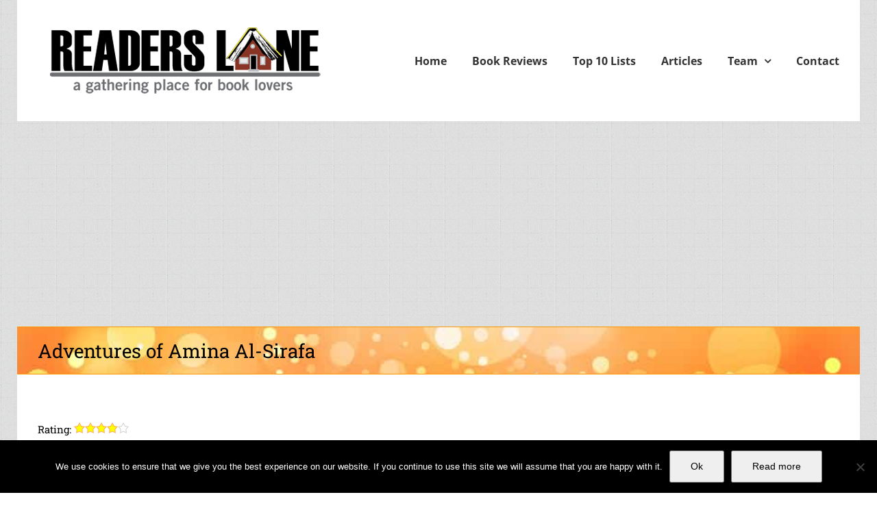

--- FILE ---
content_type: text/html; charset=UTF-8
request_url: https://www.readerslane.com/reviews-title/adventures-of-amina-al-sirafa/
body_size: 21168
content:
<!DOCTYPE html>
<html class="avada-html-layout-boxed avada-html-header-position-top avada-has-page-background-pattern" lang="en-US" prefix="og: http://ogp.me/ns# fb: http://ogp.me/ns/fb#">
<head>
	<meta http-equiv="X-UA-Compatible" content="IE=edge" />
	<meta http-equiv="Content-Type" content="text/html; charset=utf-8"/>
	<meta name="viewport" content="width=device-width, initial-scale=1" />
	<meta name='robots' content='index, follow, max-image-preview:large, max-snippet:-1, max-video-preview:-1' />
	<style>img:is([sizes="auto" i], [sizes^="auto," i]) { contain-intrinsic-size: 3000px 1500px }</style>
	
	<!-- This site is optimized with the Yoast SEO Premium plugin v26.5 (Yoast SEO v26.6) - https://yoast.com/wordpress/plugins/seo/ -->
	<title>Adventures of Amina Al-Sirafa | Readers Lane</title>
	<meta name="description" content="In The Adventures of Amina Al-Sirafa, a retired female pirate is forced back to the open seas on one last adventure to save the world from a mystical foe." />
	<link rel="canonical" href="https://www.readerslane.com/reviews-title/adventures-of-amina-al-sirafa/" />
	<meta property="og:locale" content="en_US" />
	<meta property="og:type" content="article" />
	<meta property="og:title" content="Adventures of Amina Al-Sirafa" />
	<meta property="og:description" content="In The Adventures of Amina Al-Sirafa, a retired female pirate is forced back to the open seas on one last adventure to save the world from a mystical foe." />
	<meta property="og:url" content="https://www.readerslane.com/reviews-title/adventures-of-amina-al-sirafa/" />
	<meta property="og:site_name" content="Readers Lane" />
	<meta property="article:publisher" content="https://www.facebook.com/readerslane/" />
	<meta property="og:image" content="https://s9362.pcdn.co/wp-content/uploads/2023/06/Amina-al-sirafi-e1687209847411.jpg" />
	<meta property="og:image:width" content="333" />
	<meta property="og:image:height" content="500" />
	<meta property="og:image:type" content="image/jpeg" />
	<meta name="twitter:card" content="summary_large_image" />
	<meta name="twitter:site" content="@readers_lane" />
	<meta name="twitter:label1" content="Est. reading time" />
	<meta name="twitter:data1" content="6 minutes" />
	<script type="application/ld+json" class="yoast-schema-graph">{"@context":"https://schema.org","@graph":[{"@type":"WebPage","@id":"https://www.readerslane.com/reviews-title/adventures-of-amina-al-sirafa/","url":"https://www.readerslane.com/reviews-title/adventures-of-amina-al-sirafa/","name":"Adventures of Amina Al-Sirafa | Readers Lane","isPartOf":{"@id":"https://www.readerslane.com/#website"},"primaryImageOfPage":{"@id":"https://www.readerslane.com/reviews-title/adventures-of-amina-al-sirafa/#primaryimage"},"image":{"@id":"https://www.readerslane.com/reviews-title/adventures-of-amina-al-sirafa/#primaryimage"},"thumbnailUrl":"https://s9362.pcdn.co/wp-content/uploads/2023/06/Amina-al-sirafi-e1687209847411.jpg","datePublished":"2023-06-19T21:42:18+00:00","description":"In The Adventures of Amina Al-Sirafa, a retired female pirate is forced back to the open seas on one last adventure to save the world from a mystical foe.","breadcrumb":{"@id":"https://www.readerslane.com/reviews-title/adventures-of-amina-al-sirafa/#breadcrumb"},"inLanguage":"en-US","potentialAction":[{"@type":"ReadAction","target":["https://www.readerslane.com/reviews-title/adventures-of-amina-al-sirafa/"]}]},{"@type":"ImageObject","inLanguage":"en-US","@id":"https://www.readerslane.com/reviews-title/adventures-of-amina-al-sirafa/#primaryimage","url":"https://s9362.pcdn.co/wp-content/uploads/2023/06/Amina-al-sirafi-e1687209847411.jpg","contentUrl":"https://s9362.pcdn.co/wp-content/uploads/2023/06/Amina-al-sirafi-e1687209847411.jpg","width":333,"height":500},{"@type":"BreadcrumbList","@id":"https://www.readerslane.com/reviews-title/adventures-of-amina-al-sirafa/#breadcrumb","itemListElement":[{"@type":"ListItem","position":1,"name":"Home","item":"https://www.readerslane.com/"},{"@type":"ListItem","position":2,"name":"Book Reviews by Title","item":"https://www.readerslane.com/reviews-title/"},{"@type":"ListItem","position":3,"name":"Adventures of Amina Al-Sirafa"}]},{"@type":"WebSite","@id":"https://www.readerslane.com/#website","url":"https://www.readerslane.com/","name":"Readers Lane","description":"A gathering place for book lovers","potentialAction":[{"@type":"SearchAction","target":{"@type":"EntryPoint","urlTemplate":"https://www.readerslane.com/?s={search_term_string}"},"query-input":{"@type":"PropertyValueSpecification","valueRequired":true,"valueName":"search_term_string"}}],"inLanguage":"en-US"},false]}</script>
	<!-- / Yoast SEO Premium plugin. -->


<link rel='dns-prefetch' href='//www.googletagmanager.com' />
<link rel='dns-prefetch' href='//pagead2.googlesyndication.com' />
<link rel="alternate" type="application/rss+xml" title="Readers Lane &raquo; Feed" href="https://www.readerslane.com/feed/" />
<link rel="alternate" type="application/rss+xml" title="Readers Lane &raquo; Comments Feed" href="https://www.readerslane.com/comments/feed/" />
								<link rel="icon" href="https://s9362.pcdn.co/wp-content/uploads/2017/01/bookfavicon.ico" type="image/x-icon" />
		
		
		
									<meta name="description" content="Pirates, Peris, Krakens, and Ancient Magic
Author: S.A. Chakraborty 

Amina al-Sirafi has led a life of power and adventure, delicious scandal, stolen treasures, last minute escapes, and all the pleasures and tortures of the lawless high seas. But now she is beyond that. She is retired, hiding from"/>
				
		<meta property="og:locale" content="en_US"/>
		<meta property="og:type" content="article"/>
		<meta property="og:site_name" content="Readers Lane"/>
		<meta property="og:title" content="Adventures of Amina Al-Sirafa | Readers Lane"/>
				<meta property="og:description" content="Pirates, Peris, Krakens, and Ancient Magic
Author: S.A. Chakraborty 

Amina al-Sirafi has led a life of power and adventure, delicious scandal, stolen treasures, last minute escapes, and all the pleasures and tortures of the lawless high seas. But now she is beyond that. She is retired, hiding from"/>
				<meta property="og:url" content="https://www.readerslane.com/reviews-title/adventures-of-amina-al-sirafa/"/>
																				<meta property="og:image" content="https://s9362.pcdn.co/wp-content/uploads/2023/06/Amina-al-sirafi-e1687209847411.jpg"/>
		<meta property="og:image:width" content="333"/>
		<meta property="og:image:height" content="500"/>
		<meta property="og:image:type" content="image/jpeg"/>
				<script type="text/javascript">
/* <![CDATA[ */
window._wpemojiSettings = {"baseUrl":"https:\/\/s.w.org\/images\/core\/emoji\/16.0.1\/72x72\/","ext":".png","svgUrl":"https:\/\/s.w.org\/images\/core\/emoji\/16.0.1\/svg\/","svgExt":".svg","source":{"concatemoji":"https:\/\/s9362.pcdn.co\/wp-includes\/js\/wp-emoji-release.min.js?ver=6.8.3"}};
/*! This file is auto-generated */
!function(s,n){var o,i,e;function c(e){try{var t={supportTests:e,timestamp:(new Date).valueOf()};sessionStorage.setItem(o,JSON.stringify(t))}catch(e){}}function p(e,t,n){e.clearRect(0,0,e.canvas.width,e.canvas.height),e.fillText(t,0,0);var t=new Uint32Array(e.getImageData(0,0,e.canvas.width,e.canvas.height).data),a=(e.clearRect(0,0,e.canvas.width,e.canvas.height),e.fillText(n,0,0),new Uint32Array(e.getImageData(0,0,e.canvas.width,e.canvas.height).data));return t.every(function(e,t){return e===a[t]})}function u(e,t){e.clearRect(0,0,e.canvas.width,e.canvas.height),e.fillText(t,0,0);for(var n=e.getImageData(16,16,1,1),a=0;a<n.data.length;a++)if(0!==n.data[a])return!1;return!0}function f(e,t,n,a){switch(t){case"flag":return n(e,"\ud83c\udff3\ufe0f\u200d\u26a7\ufe0f","\ud83c\udff3\ufe0f\u200b\u26a7\ufe0f")?!1:!n(e,"\ud83c\udde8\ud83c\uddf6","\ud83c\udde8\u200b\ud83c\uddf6")&&!n(e,"\ud83c\udff4\udb40\udc67\udb40\udc62\udb40\udc65\udb40\udc6e\udb40\udc67\udb40\udc7f","\ud83c\udff4\u200b\udb40\udc67\u200b\udb40\udc62\u200b\udb40\udc65\u200b\udb40\udc6e\u200b\udb40\udc67\u200b\udb40\udc7f");case"emoji":return!a(e,"\ud83e\udedf")}return!1}function g(e,t,n,a){var r="undefined"!=typeof WorkerGlobalScope&&self instanceof WorkerGlobalScope?new OffscreenCanvas(300,150):s.createElement("canvas"),o=r.getContext("2d",{willReadFrequently:!0}),i=(o.textBaseline="top",o.font="600 32px Arial",{});return e.forEach(function(e){i[e]=t(o,e,n,a)}),i}function t(e){var t=s.createElement("script");t.src=e,t.defer=!0,s.head.appendChild(t)}"undefined"!=typeof Promise&&(o="wpEmojiSettingsSupports",i=["flag","emoji"],n.supports={everything:!0,everythingExceptFlag:!0},e=new Promise(function(e){s.addEventListener("DOMContentLoaded",e,{once:!0})}),new Promise(function(t){var n=function(){try{var e=JSON.parse(sessionStorage.getItem(o));if("object"==typeof e&&"number"==typeof e.timestamp&&(new Date).valueOf()<e.timestamp+604800&&"object"==typeof e.supportTests)return e.supportTests}catch(e){}return null}();if(!n){if("undefined"!=typeof Worker&&"undefined"!=typeof OffscreenCanvas&&"undefined"!=typeof URL&&URL.createObjectURL&&"undefined"!=typeof Blob)try{var e="postMessage("+g.toString()+"("+[JSON.stringify(i),f.toString(),p.toString(),u.toString()].join(",")+"));",a=new Blob([e],{type:"text/javascript"}),r=new Worker(URL.createObjectURL(a),{name:"wpTestEmojiSupports"});return void(r.onmessage=function(e){c(n=e.data),r.terminate(),t(n)})}catch(e){}c(n=g(i,f,p,u))}t(n)}).then(function(e){for(var t in e)n.supports[t]=e[t],n.supports.everything=n.supports.everything&&n.supports[t],"flag"!==t&&(n.supports.everythingExceptFlag=n.supports.everythingExceptFlag&&n.supports[t]);n.supports.everythingExceptFlag=n.supports.everythingExceptFlag&&!n.supports.flag,n.DOMReady=!1,n.readyCallback=function(){n.DOMReady=!0}}).then(function(){return e}).then(function(){var e;n.supports.everything||(n.readyCallback(),(e=n.source||{}).concatemoji?t(e.concatemoji):e.wpemoji&&e.twemoji&&(t(e.twemoji),t(e.wpemoji)))}))}((window,document),window._wpemojiSettings);
/* ]]> */
</script>
<link rel='stylesheet' id='pt-cv-public-style-css' href='https://s9362.pcdn.co/wp-content/plugins/content-views-query-and-display-post-page/public/assets/css/cv.css?ver=4.2.1' type='text/css' media='all' />
<link rel='stylesheet' id='pt-cv-public-pro-style-css' href='https://s9362.pcdn.co/wp-content/plugins/pt-content-views-pro/public/assets/css/cvpro.min.css?ver=7.2.2' type='text/css' media='all' />
<style id='wp-emoji-styles-inline-css' type='text/css'>

	img.wp-smiley, img.emoji {
		display: inline !important;
		border: none !important;
		box-shadow: none !important;
		height: 1em !important;
		width: 1em !important;
		margin: 0 0.07em !important;
		vertical-align: -0.1em !important;
		background: none !important;
		padding: 0 !important;
	}
</style>
<link rel='stylesheet' id='author-post-ratings-css' href='https://s9362.pcdn.co/wp-content/plugins/author-post-ratings/author-post-ratings.css?ver=6.8.3' type='text/css' media='all' />
<link rel='stylesheet' id='cookie-notice-front-css' href='https://s9362.pcdn.co/wp-content/plugins/cookie-notice/css/front.min.css?ver=2.5.11' type='text/css' media='all' />
<link rel='stylesheet' id='team_manager-font-awesome-css' href='https://s9362.pcdn.co/wp-content/plugins/team-showcase/assets/css/font-awesome.css?ver=6.8.3' type='text/css' media='all' />
<link rel='stylesheet' id='team_manager-fontello-css' href='https://s9362.pcdn.co/wp-content/plugins/team-showcase/assets/css/fontello.css?ver=6.8.3' type='text/css' media='all' />
<link rel='stylesheet' id='team_manager-magnific-popup-css' href='https://s9362.pcdn.co/wp-content/plugins/team-showcase/assets/css/magnific-popup.css?ver=6.8.3' type='text/css' media='all' />
<link rel='stylesheet' id='team_manager-team-frontend-css' href='https://s9362.pcdn.co/wp-content/plugins/team-showcase/assets/css/team-frontend.css?ver=6.8.3' type='text/css' media='all' />
<link rel='stylesheet' id='team_manager-style1-css' href='https://s9362.pcdn.co/wp-content/plugins/team-showcase/assets/css/style1.css?ver=6.8.3' type='text/css' media='all' />
<link rel='stylesheet' id='fusion-dynamic-css-css' href='https://s9362.pcdn.co/wp-content/uploads/fusion-styles/175f2874e2b5abc1f28384cea5610841.min.css?ver=3.14.1' type='text/css' media='all' />
<script type="text/javascript" src="https://s9362.pcdn.co/wp-includes/js/jquery/jquery.min.js?ver=3.7.1" id="jquery-core-js"></script>
<script type="text/javascript" src="https://s9362.pcdn.co/wp-includes/js/jquery/jquery-migrate.min.js?ver=3.4.1" id="jquery-migrate-js"></script>
<script type="text/javascript" id="cookie-notice-front-js-before">
/* <![CDATA[ */
var cnArgs = {"ajaxUrl":"https:\/\/www.readerslane.com\/wp-admin\/admin-ajax.php","nonce":"28ba3ba38d","hideEffect":"fade","position":"bottom","onScroll":false,"onScrollOffset":100,"onClick":false,"cookieName":"cookie_notice_accepted","cookieTime":2147483647,"cookieTimeRejected":2592000,"globalCookie":false,"redirection":false,"cache":true,"revokeCookies":false,"revokeCookiesOpt":"automatic"};
/* ]]> */
</script>
<script type="text/javascript" src="https://s9362.pcdn.co/wp-content/plugins/cookie-notice/js/front.min.js?ver=2.5.11" id="cookie-notice-front-js"></script>

<!-- Google tag (gtag.js) snippet added by Site Kit -->
<!-- Google Analytics snippet added by Site Kit -->
<script type="text/javascript" src="https://www.googletagmanager.com/gtag/js?id=GT-TQRTDSH" id="google_gtagjs-js" async></script>
<script type="text/javascript" id="google_gtagjs-js-after">
/* <![CDATA[ */
window.dataLayer = window.dataLayer || [];function gtag(){dataLayer.push(arguments);}
gtag("set","linker",{"domains":["www.readerslane.com"]});
gtag("js", new Date());
gtag("set", "developer_id.dZTNiMT", true);
gtag("config", "GT-TQRTDSH");
/* ]]> */
</script>
<script type="text/javascript" src="https://s9362.pcdn.co/wp-content/plugins/team-showcase/assets/js/jquery.magnific-popup.js?ver=1.0" id="team_manager-magnific-js"></script>
<script type="text/javascript" src="https://s9362.pcdn.co/wp-content/plugins/team-showcase/assets/js/main.js?ver=1.0" id="team_manager-main-js"></script>
<link rel="https://api.w.org/" href="https://www.readerslane.com/wp-json/" /><link rel="alternate" title="JSON" type="application/json" href="https://www.readerslane.com/wp-json/wp/v2/pages/16684" /><link rel="EditURI" type="application/rsd+xml" title="RSD" href="https://www.readerslane.com/xmlrpc.php?rsd" />
<meta name="generator" content="WordPress 6.8.3" />
<link rel='shortlink' href='https://www.readerslane.com/?p=16684' />
<link rel="alternate" title="oEmbed (JSON)" type="application/json+oembed" href="https://www.readerslane.com/wp-json/oembed/1.0/embed?url=https%3A%2F%2Fwww.readerslane.com%2Freviews-title%2Fadventures-of-amina-al-sirafa%2F" />
<link rel="alternate" title="oEmbed (XML)" type="text/xml+oembed" href="https://www.readerslane.com/wp-json/oembed/1.0/embed?url=https%3A%2F%2Fwww.readerslane.com%2Freviews-title%2Fadventures-of-amina-al-sirafa%2F&#038;format=xml" />
<meta name="generator" content="Site Kit by Google 1.167.0" />		<!-- Start of StatCounter Code -->
		<script>
			<!--
			var sc_project=5464550;
			var sc_security="caca44b5";
			var sc_invisible=1;
		</script>
        <script type="text/javascript" src="https://www.statcounter.com/counter/counter.js" async></script>
		<noscript><div class="statcounter"><a title="web analytics" href="https://statcounter.com/"><img class="statcounter" src="https://c.statcounter.com/5464550/0/caca44b5/1/" alt="web analytics" /></a></div></noscript>
		<!-- End of StatCounter Code -->
		
<!-- StarBox - the Author Box for Humans 3.5.4, visit: https://wordpress.org/plugins/starbox/ -->
<!-- /StarBox - the Author Box for Humans -->

<link rel='stylesheet' id='28d84faedb-css' href='https://s9362.pcdn.co/wp-content/plugins/starbox/themes/minimal/css/frontend.min.css?ver=3.5.4' type='text/css' media='all' />
<link rel='stylesheet' id='64cbcc0ec9-css' href='https://s9362.pcdn.co/wp-content/plugins/starbox/themes/admin/css/hidedefault.min.css?ver=3.5.4' type='text/css' media='all' />
<style type="text/css" id="css-fb-visibility">@media screen and (max-width: 640px){.fusion-no-small-visibility{display:none !important;}body .sm-text-align-center{text-align:center !important;}body .sm-text-align-left{text-align:left !important;}body .sm-text-align-right{text-align:right !important;}body .sm-text-align-justify{text-align:justify !important;}body .sm-flex-align-center{justify-content:center !important;}body .sm-flex-align-flex-start{justify-content:flex-start !important;}body .sm-flex-align-flex-end{justify-content:flex-end !important;}body .sm-mx-auto{margin-left:auto !important;margin-right:auto !important;}body .sm-ml-auto{margin-left:auto !important;}body .sm-mr-auto{margin-right:auto !important;}body .fusion-absolute-position-small{position:absolute;top:auto;width:100%;}.awb-sticky.awb-sticky-small{ position: sticky; top: var(--awb-sticky-offset,0); }}@media screen and (min-width: 641px) and (max-width: 1024px){.fusion-no-medium-visibility{display:none !important;}body .md-text-align-center{text-align:center !important;}body .md-text-align-left{text-align:left !important;}body .md-text-align-right{text-align:right !important;}body .md-text-align-justify{text-align:justify !important;}body .md-flex-align-center{justify-content:center !important;}body .md-flex-align-flex-start{justify-content:flex-start !important;}body .md-flex-align-flex-end{justify-content:flex-end !important;}body .md-mx-auto{margin-left:auto !important;margin-right:auto !important;}body .md-ml-auto{margin-left:auto !important;}body .md-mr-auto{margin-right:auto !important;}body .fusion-absolute-position-medium{position:absolute;top:auto;width:100%;}.awb-sticky.awb-sticky-medium{ position: sticky; top: var(--awb-sticky-offset,0); }}@media screen and (min-width: 1025px){.fusion-no-large-visibility{display:none !important;}body .lg-text-align-center{text-align:center !important;}body .lg-text-align-left{text-align:left !important;}body .lg-text-align-right{text-align:right !important;}body .lg-text-align-justify{text-align:justify !important;}body .lg-flex-align-center{justify-content:center !important;}body .lg-flex-align-flex-start{justify-content:flex-start !important;}body .lg-flex-align-flex-end{justify-content:flex-end !important;}body .lg-mx-auto{margin-left:auto !important;margin-right:auto !important;}body .lg-ml-auto{margin-left:auto !important;}body .lg-mr-auto{margin-right:auto !important;}body .fusion-absolute-position-large{position:absolute;top:auto;width:100%;}.awb-sticky.awb-sticky-large{ position: sticky; top: var(--awb-sticky-offset,0); }}</style>
<!-- Google AdSense meta tags added by Site Kit -->
<meta name="google-adsense-platform-account" content="ca-host-pub-2644536267352236">
<meta name="google-adsense-platform-domain" content="sitekit.withgoogle.com">
<!-- End Google AdSense meta tags added by Site Kit -->
<style type="text/css" id="custom-background-css">
body.custom-background { background-color: #ffffff; }
</style>
	
<!-- Google AdSense snippet added by Site Kit -->
<script type="text/javascript" async="async" src="https://pagead2.googlesyndication.com/pagead/js/adsbygoogle.js?client=ca-pub-3031614953214055&amp;host=ca-host-pub-2644536267352236" crossorigin="anonymous"></script>

<!-- End Google AdSense snippet added by Site Kit -->
		<script type="text/javascript">
			var doc = document.documentElement;
			doc.setAttribute( 'data-useragent', navigator.userAgent );
		</script>
		<script async src="//pagead2.googlesyndication.com/pagead/js/adsbygoogle.js"></script>
<script>
     (adsbygoogle = window.adsbygoogle || []).push({
          google_ad_client: "ca-pub-3031614953214055",
          enable_page_level_ads: true
     });
</script>
	</head>

<body class="wp-singular page-template-default page page-id-16684 page-child parent-pageid-10 custom-background wp-theme-Avada cookies-not-set has-sidebar fusion-image-hovers fusion-pagination-sizing fusion-button_type-flat fusion-button_span-no fusion-button_gradient-linear avada-image-rollover-circle-no avada-image-rollover-no fusion-has-button-gradient fusion-body ltr no-tablet-sticky-header no-mobile-sticky-header no-mobile-slidingbar fusion-disable-outline fusion-sub-menu-slide mobile-logo-pos-left layout-boxed-mode avada-has-boxed-modal-shadow- layout-scroll-offset-full avada-has-zero-margin-offset-top fusion-top-header menu-text-align-center mobile-menu-design-modern fusion-show-pagination-text fusion-header-layout-v1 avada-responsive avada-footer-fx-none avada-menu-highlight-style-bottombar fusion-search-form-clean fusion-main-menu-search-overlay fusion-avatar-circle avada-sticky-shrinkage avada-dropdown-styles avada-blog-layout-medium avada-blog-archive-layout-medium avada-header-shadow-no avada-menu-icon-position-left avada-has-mainmenu-dropdown-divider avada-has-header-100-width avada-has-pagetitle-100-width avada-has-pagetitle-bg-full avada-has-breadcrumb-mobile-hidden avada-has-titlebar-bar_and_content avada-has-pagination-padding avada-flyout-menu-direction-fade avada-ec-views-v1" data-awb-post-id="16684">
		<a class="skip-link screen-reader-text" href="#content">Skip to content</a>

	<div id="boxed-wrapper">
							
		<div id="wrapper" class="fusion-wrapper">
			<div id="home" style="position:relative;top:-1px;"></div>
							
					
			<header class="fusion-header-wrapper">
				<div class="fusion-header-v1 fusion-logo-alignment fusion-logo-left fusion-sticky-menu-1 fusion-sticky-logo- fusion-mobile-logo-  fusion-mobile-menu-design-modern">
					<div class="fusion-header-sticky-height"></div>
<div class="fusion-header">
	<div class="fusion-row">
					<div class="fusion-logo" data-margin-top="31px" data-margin-bottom="31px" data-margin-left="10px" data-margin-right="10px">
			<a class="fusion-logo-link"  href="https://www.readerslane.com/" >

						<!-- standard logo -->
			<img src="https://s9362.pcdn.co/wp-content/uploads/2012/02/readerslanelogorev1.png" srcset="https://s9362.pcdn.co/wp-content/uploads/2012/02/readerslanelogorev1.png 1x" width="410" height="115" alt="Readers Lane Logo" data-retina_logo_url="" class="fusion-standard-logo" />

			
					</a>
		</div>		<nav class="fusion-main-menu" aria-label="Main Menu"><div class="fusion-overlay-search">		<form role="search" class="searchform fusion-search-form  fusion-search-form-clean" method="get" action="https://www.readerslane.com/">
			<div class="fusion-search-form-content">

				
				<div class="fusion-search-field search-field">
					<label><span class="screen-reader-text">Search for:</span>
													<input type="search" value="" name="s" class="s" placeholder="Search..." required aria-required="true" aria-label="Search..."/>
											</label>
				</div>
				<div class="fusion-search-button search-button">
					<input type="submit" class="fusion-search-submit searchsubmit" aria-label="Search" value="&#xf002;" />
									</div>

				
			</div>


			
		</form>
		<div class="fusion-search-spacer"></div><a href="#" role="button" aria-label="Close Search" class="fusion-close-search"></a></div><ul id="menu-main" class="fusion-menu"><li  id="menu-item-26"  class="menu-item menu-item-type-custom menu-item-object-custom menu-item-home menu-item-26"  data-item-id="26"><a  href="http://www.readerslane.com" class="fusion-bottombar-highlight"><span class="menu-text">Home</span></a></li><li  id="menu-item-13806"  class="menu-item menu-item-type-post_type menu-item-object-page menu-item-13806"  data-item-id="13806"><a  href="https://www.readerslane.com/book-reviews-2/" class="fusion-bottombar-highlight"><span class="menu-text">Book Reviews</span></a></li><li  id="menu-item-9213"  class="menu-item menu-item-type-taxonomy menu-item-object-category menu-item-9213"  data-item-id="9213"><a  href="https://www.readerslane.com/category/top-ten-lists/" class="fusion-bottombar-highlight"><span class="menu-text">Top 10 Lists</span></a></li><li  id="menu-item-5374"  class="menu-item menu-item-type-post_type menu-item-object-page menu-item-5374"  data-item-id="5374"><a  href="https://www.readerslane.com/articles/" class="fusion-bottombar-highlight"><span class="menu-text">Articles</span></a></li><li  id="menu-item-14423"  class="menu-item menu-item-type-custom menu-item-object-custom menu-item-has-children menu-item-14423 fusion-dropdown-menu"  data-item-id="14423"><a  class="fusion-bottombar-highlight"><span class="menu-text">Team</span> <span class="fusion-caret"><i class="fusion-dropdown-indicator" aria-hidden="true"></i></span></a><ul class="sub-menu"><li  id="menu-item-14358"  class="menu-item menu-item-type-post_type menu-item-object-page menu-item-14358 fusion-dropdown-submenu" ><a  href="https://www.readerslane.com/laura-anne-bird/" class="fusion-bottombar-highlight"><span>Laura Anne Bird</span></a></li><li  id="menu-item-12306"  class="menu-item menu-item-type-post_type menu-item-object-page menu-item-12306 fusion-dropdown-submenu" ><a  href="https://www.readerslane.com/frances-carden/" class="fusion-bottombar-highlight"><span>Frances Carden</span></a></li><li  id="menu-item-12313"  class="menu-item menu-item-type-post_type menu-item-object-page menu-item-12313 fusion-dropdown-submenu" ><a  href="https://www.readerslane.com/dave-driftless/" class="fusion-bottombar-highlight"><span>Dave Driftless</span></a></li><li  id="menu-item-12322"  class="menu-item menu-item-type-post_type menu-item-object-page menu-item-12322 fusion-dropdown-submenu" ><a  href="https://www.readerslane.com/sue-millinocket/" class="fusion-bottombar-highlight"><span>Sue Millinocket</span></a></li><li  id="menu-item-12316"  class="menu-item menu-item-type-post_type menu-item-object-page menu-item-12316 fusion-dropdown-submenu" ><a  href="https://www.readerslane.com/stephanie-perry/" class="fusion-bottombar-highlight"><span>Stephanie Perry</span></a></li></ul></li><li  id="menu-item-7181"  class="menu-item menu-item-type-post_type menu-item-object-page menu-item-7181"  data-item-id="7181"><a  href="https://www.readerslane.com/contact/" class="fusion-bottombar-highlight"><span class="menu-text">Contact</span></a></li></ul></nav><nav class="fusion-main-menu fusion-sticky-menu" aria-label="Main Menu Sticky"><div class="fusion-overlay-search">		<form role="search" class="searchform fusion-search-form  fusion-search-form-clean" method="get" action="https://www.readerslane.com/">
			<div class="fusion-search-form-content">

				
				<div class="fusion-search-field search-field">
					<label><span class="screen-reader-text">Search for:</span>
													<input type="search" value="" name="s" class="s" placeholder="Search..." required aria-required="true" aria-label="Search..."/>
											</label>
				</div>
				<div class="fusion-search-button search-button">
					<input type="submit" class="fusion-search-submit searchsubmit" aria-label="Search" value="&#xf002;" />
									</div>

				
			</div>


			
		</form>
		<div class="fusion-search-spacer"></div><a href="#" role="button" aria-label="Close Search" class="fusion-close-search"></a></div><ul id="menu-main-1" class="fusion-menu"><li   class="menu-item menu-item-type-custom menu-item-object-custom menu-item-home menu-item-26"  data-item-id="26"><a  href="http://www.readerslane.com" class="fusion-bottombar-highlight"><span class="menu-text">Home</span></a></li><li   class="menu-item menu-item-type-post_type menu-item-object-page menu-item-13806"  data-item-id="13806"><a  href="https://www.readerslane.com/book-reviews-2/" class="fusion-bottombar-highlight"><span class="menu-text">Book Reviews</span></a></li><li   class="menu-item menu-item-type-taxonomy menu-item-object-category menu-item-9213"  data-item-id="9213"><a  href="https://www.readerslane.com/category/top-ten-lists/" class="fusion-bottombar-highlight"><span class="menu-text">Top 10 Lists</span></a></li><li   class="menu-item menu-item-type-post_type menu-item-object-page menu-item-5374"  data-item-id="5374"><a  href="https://www.readerslane.com/articles/" class="fusion-bottombar-highlight"><span class="menu-text">Articles</span></a></li><li   class="menu-item menu-item-type-custom menu-item-object-custom menu-item-has-children menu-item-14423 fusion-dropdown-menu"  data-item-id="14423"><a  class="fusion-bottombar-highlight"><span class="menu-text">Team</span> <span class="fusion-caret"><i class="fusion-dropdown-indicator" aria-hidden="true"></i></span></a><ul class="sub-menu"><li   class="menu-item menu-item-type-post_type menu-item-object-page menu-item-14358 fusion-dropdown-submenu" ><a  href="https://www.readerslane.com/laura-anne-bird/" class="fusion-bottombar-highlight"><span>Laura Anne Bird</span></a></li><li   class="menu-item menu-item-type-post_type menu-item-object-page menu-item-12306 fusion-dropdown-submenu" ><a  href="https://www.readerslane.com/frances-carden/" class="fusion-bottombar-highlight"><span>Frances Carden</span></a></li><li   class="menu-item menu-item-type-post_type menu-item-object-page menu-item-12313 fusion-dropdown-submenu" ><a  href="https://www.readerslane.com/dave-driftless/" class="fusion-bottombar-highlight"><span>Dave Driftless</span></a></li><li   class="menu-item menu-item-type-post_type menu-item-object-page menu-item-12322 fusion-dropdown-submenu" ><a  href="https://www.readerslane.com/sue-millinocket/" class="fusion-bottombar-highlight"><span>Sue Millinocket</span></a></li><li   class="menu-item menu-item-type-post_type menu-item-object-page menu-item-12316 fusion-dropdown-submenu" ><a  href="https://www.readerslane.com/stephanie-perry/" class="fusion-bottombar-highlight"><span>Stephanie Perry</span></a></li></ul></li><li   class="menu-item menu-item-type-post_type menu-item-object-page menu-item-7181"  data-item-id="7181"><a  href="https://www.readerslane.com/contact/" class="fusion-bottombar-highlight"><span class="menu-text">Contact</span></a></li></ul></nav><div class="fusion-mobile-navigation"><ul id="menu-main-2" class="fusion-mobile-menu"><li   class="menu-item menu-item-type-custom menu-item-object-custom menu-item-home menu-item-26"  data-item-id="26"><a  href="http://www.readerslane.com" class="fusion-bottombar-highlight"><span class="menu-text">Home</span></a></li><li   class="menu-item menu-item-type-post_type menu-item-object-page menu-item-13806"  data-item-id="13806"><a  href="https://www.readerslane.com/book-reviews-2/" class="fusion-bottombar-highlight"><span class="menu-text">Book Reviews</span></a></li><li   class="menu-item menu-item-type-taxonomy menu-item-object-category menu-item-9213"  data-item-id="9213"><a  href="https://www.readerslane.com/category/top-ten-lists/" class="fusion-bottombar-highlight"><span class="menu-text">Top 10 Lists</span></a></li><li   class="menu-item menu-item-type-post_type menu-item-object-page menu-item-5374"  data-item-id="5374"><a  href="https://www.readerslane.com/articles/" class="fusion-bottombar-highlight"><span class="menu-text">Articles</span></a></li><li   class="menu-item menu-item-type-custom menu-item-object-custom menu-item-has-children menu-item-14423 fusion-dropdown-menu"  data-item-id="14423"><a  class="fusion-bottombar-highlight"><span class="menu-text">Team</span> <span class="fusion-caret"><i class="fusion-dropdown-indicator" aria-hidden="true"></i></span></a><ul class="sub-menu"><li   class="menu-item menu-item-type-post_type menu-item-object-page menu-item-14358 fusion-dropdown-submenu" ><a  href="https://www.readerslane.com/laura-anne-bird/" class="fusion-bottombar-highlight"><span>Laura Anne Bird</span></a></li><li   class="menu-item menu-item-type-post_type menu-item-object-page menu-item-12306 fusion-dropdown-submenu" ><a  href="https://www.readerslane.com/frances-carden/" class="fusion-bottombar-highlight"><span>Frances Carden</span></a></li><li   class="menu-item menu-item-type-post_type menu-item-object-page menu-item-12313 fusion-dropdown-submenu" ><a  href="https://www.readerslane.com/dave-driftless/" class="fusion-bottombar-highlight"><span>Dave Driftless</span></a></li><li   class="menu-item menu-item-type-post_type menu-item-object-page menu-item-12322 fusion-dropdown-submenu" ><a  href="https://www.readerslane.com/sue-millinocket/" class="fusion-bottombar-highlight"><span>Sue Millinocket</span></a></li><li   class="menu-item menu-item-type-post_type menu-item-object-page menu-item-12316 fusion-dropdown-submenu" ><a  href="https://www.readerslane.com/stephanie-perry/" class="fusion-bottombar-highlight"><span>Stephanie Perry</span></a></li></ul></li><li   class="menu-item menu-item-type-post_type menu-item-object-page menu-item-7181"  data-item-id="7181"><a  href="https://www.readerslane.com/contact/" class="fusion-bottombar-highlight"><span class="menu-text">Contact</span></a></li></ul></div>	<div class="fusion-mobile-menu-icons">
							<a href="#" class="fusion-icon awb-icon-bars" aria-label="Toggle mobile menu" aria-expanded="false"></a>
		
		
		
			</div>

<nav class="fusion-mobile-nav-holder fusion-mobile-menu-text-align-left" aria-label="Main Menu Mobile"></nav>

	<nav class="fusion-mobile-nav-holder fusion-mobile-menu-text-align-left fusion-mobile-sticky-nav-holder" aria-label="Main Menu Mobile Sticky"></nav>
					</div>
</div>
				</div>
				<div class="fusion-clearfix"></div>
			</header>
								
							<div id="sliders-container" class="fusion-slider-visibility">
					</div>
				
					
							
			<section class="avada-page-titlebar-wrapper" aria-labelledby="awb-ptb-heading">
	<div class="fusion-page-title-bar fusion-page-title-bar-breadcrumbs fusion-page-title-bar-left">
		<div class="fusion-page-title-row">
			<div class="fusion-page-title-wrapper">
				<div class="fusion-page-title-captions">

																							<h1 id="awb-ptb-heading" class="entry-title">Adventures of Amina Al-Sirafa</h1>

											
					
				</div>

													
			</div>
		</div>
	</div>
</section>

						<main id="main" class="clearfix ">
				<div class="fusion-row" style="">
<section id="content" style="float: left;">
					<div id="post-16684" class="post-16684 page type-page status-publish has-post-thumbnail hentry tag-book-review tag-fantasy tag-read tag-reading">
			<span class="entry-title rich-snippet-hidden">Adventures of Amina Al-Sirafa</span><span class="vcard rich-snippet-hidden"><span class="fn"><a href="https://www.readerslane.com/author/frances-carden/" title="Posts by Frances Carden" rel="author">Frances Carden</a></span></span><span class="updated rich-snippet-hidden">2023-06-19T14:42:18-07:00</span>
			
			<div class="post-content">
				<div class="author-post-rating"><span class="author-post-rating-label">Rating:</span> <span class="author-post-rating-stars" title="4 out of 5 stars"><img decoding="async" src="https://s9362.pcdn.co/wp-content/plugins/author-post-ratings/images/star-active.png" /><img decoding="async" src="https://s9362.pcdn.co/wp-content/plugins/author-post-ratings/images/star-active.png" /><img decoding="async" src="https://s9362.pcdn.co/wp-content/plugins/author-post-ratings/images/star-active.png" /><img decoding="async" src="https://s9362.pcdn.co/wp-content/plugins/author-post-ratings/images/star-active.png" /><img decoding="async" src="https://s9362.pcdn.co/wp-content/plugins/author-post-ratings/images/star-inactive.png" /></span>
</div><!-- .author-post-rating --><h2><a href="https://s9362.pcdn.co/wp-content/uploads/2023/06/Amina-al-sirafi-e1687209847411.jpg"><img fetchpriority="high" decoding="async" class="alignleft size-full wp-image-16685" src="https://s9362.pcdn.co/wp-content/uploads/2023/06/Amina-al-sirafi-e1687209847411.jpg" alt="" width="333" height="500" srcset="https://s9362.pcdn.co/wp-content/uploads/2023/06/Amina-al-sirafi-e1687209847411-200x300.jpg 200w, https://s9362.pcdn.co/wp-content/uploads/2023/06/Amina-al-sirafi-e1687209847411.jpg 333w" sizes="(max-width: 333px) 100vw, 333px" /></a>Pirates, Peris, Krakens, and Ancient Magic</h2>
<p><strong>Author: S.A. Chakraborty </strong></p>
<p>Amina al-Sirafi has led a life of power and adventure, delicious scandal, stolen treasures, last minute escapes, and all the pleasures and tortures of the lawless high seas. But now she is beyond that. She is retired, hiding from enemies, separated from her crew, a good, quite Muslim woman, saddened but ultimately content raising her daughter, restoring her mother’s broken farm, living a normal, slow life.</p>
<p>When an unlikely stranger arrives at her hidden home with a proposition and a threat, however, Amina is forced back into her old life one more time. She must track down this stranger’s kidnapped granddaughter and return her. But as Amina collects her old crew and begins to unravel the full story, it becomes clear that something else far more deadly is going on. The stakes are no longer returning a stolen girl but stopping an insidious black magic. Can Amina do it – will she risk everything, including her own family? What does she know of this ancient evil, this force that is gathering power, and how can she confront that last voyage, that moment of her past that haunts her still?</p>
<p>I discovered Chakraborty through her <em>City of Brass </em>trilogy with its complicated politics, empathetic jinn, and intense relationships. It’s hard – probably impossible – to once again create characters that multifaceted, that messed-up and lovable, that ultimately conflicted. But, I am here for anything that comes from the clever and imaginative pen of Chakraborty, and if that means it’s time to do some deep-sea diving with a semi-repentant pirate, a crew of scallywags, a clever-tongued demon looking to make a deal, and a kraken-like monster, then SIGN ME UP.</p>
<div id="attachment_16686" style="width: 546px" class="wp-caption alignright"><a href="https://s9362.pcdn.co/wp-content/uploads/2023/06/fantasy-6331273_1280.jpg"><img decoding="async" aria-describedby="caption-attachment-16686" class="wp-image-16686" src="https://s9362.pcdn.co/wp-content/uploads/2023/06/fantasy-6331273_1280.jpg" alt="" width="536" height="536" srcset="https://s9362.pcdn.co/wp-content/uploads/2023/06/fantasy-6331273_1280-66x66.jpg 66w, https://s9362.pcdn.co/wp-content/uploads/2023/06/fantasy-6331273_1280-150x150.jpg 150w, https://s9362.pcdn.co/wp-content/uploads/2023/06/fantasy-6331273_1280-200x200.jpg 200w, https://s9362.pcdn.co/wp-content/uploads/2023/06/fantasy-6331273_1280-300x300.jpg 300w, https://s9362.pcdn.co/wp-content/uploads/2023/06/fantasy-6331273_1280-400x400.jpg 400w, https://s9362.pcdn.co/wp-content/uploads/2023/06/fantasy-6331273_1280-600x600.jpg 600w, https://s9362.pcdn.co/wp-content/uploads/2023/06/fantasy-6331273_1280-768x768.jpg 768w, https://s9362.pcdn.co/wp-content/uploads/2023/06/fantasy-6331273_1280-800x800.jpg 800w, https://s9362.pcdn.co/wp-content/uploads/2023/06/fantasy-6331273_1280-1024x1024.jpg 1024w, https://s9362.pcdn.co/wp-content/uploads/2023/06/fantasy-6331273_1280-1200x1200.jpg 1200w, https://s9362.pcdn.co/wp-content/uploads/2023/06/fantasy-6331273_1280.jpg 1280w" sizes="(max-width: 536px) 100vw, 536px" /></a><p id="caption-attachment-16686" class="wp-caption-text">Image by <a href="https://pixabay.com/users/sampei1-18993381/?utm_source=link-attribution&amp;utm_medium=referral&amp;utm_campaign=image&amp;utm_content=6331273">Samuele Di Blasi</a> from <a href="https://pixabay.com//?utm_source=link-attribution&amp;utm_medium=referral&amp;utm_campaign=image&amp;utm_content=6331273">Pixabay</a></p></div>
<p>The <strong><em>Adventures of Amina al-Sirafi</em></strong> follows the same motif as <em>City of Brass</em>, melding ancient history, alongside that Scheherazade-like stuff-of-legends storytelling, occasionally adding a flair of modernism. The modernism that worked well in <em>City of Brass</em>, however, ultimately throws us out of the historical setting here multiple times. But more on that later. Let’s meet Amina first.</p>
<p>Nari in <em><a href="https://www.readerslane.com/reviews-title/city-of-brass/">City of Brass</a></em> was a heroine with some bite. She didn’t mind stealing and, when the mood took her, tangling with some unknown magic to make a quick buck. But Amina is another entity all together, a more grown-up, more complicated, more worldly villain. Amina is a foul-mouthed lady pirate, after all, and while there is some honor among her thieves, she is certainly more complicated and more willing to turn a blind eye than Nari. Ripping people off is not enough. Amina steals big time. She kills. And then there is the issue of her marrying . . . well, let’s not spoil that one. Amina is more of a traditional villain with a code, ultimately good at her diamond-in-the-rough core.  There are certain things she won’t do – like betrayal her crew. But everything else . . . well, morality is an awfully convenient spectrum, no?</p>
<p>In some ways, though, this felt forced, whereas it came naturally for Nari and her djinn lover, Dara, Amina seems a little too clean cut and repentant in her thoughts and attitudes to be the super tough pirate we are supposed to expect. I suppose this is the challenge of creating a character who is just bad enough to be a rebel without being bad enough to tip into the we-don’t-empathize-with-them category. It’s not flawless yet, but I can see it getting there.</p>
<p>As the adventure progresses and we begin to meet the crew, Amina’s past literarily comes back to haunt her. Her last marriage was . . . well . . . a mistake. Her husband, presumed dead, is inconveniently back. Let’s just say he is a supernatural baddie with a vendetta, but circumstances are forcing Amina to travel with him. This oscillation between the present action and the past defines the book and is a little more jarring than the forward progression of <em>City of Brass</em>. The past holds the most intense moments here, and I often found myself more interested in the story of Amina meeting her ersatz husband than the forward action.</p>
<p>But everything changes once we get our backdrop, and the crew discovers who this mystery granddaughter is and why she has left. It seems that she hasn’t run away but has instead accidentally joined forces with a powerful sorcerer intent on the usual world domination, alongside some epic scenes of unnecessary carnage.</p>
<div id="attachment_16687" style="width: 446px" class="wp-caption alignleft"><a href="https://s9362.pcdn.co/wp-content/uploads/2023/06/pirate-davy-jones-7517683_1280.jpg"><img decoding="async" aria-describedby="caption-attachment-16687" class=" wp-image-16687" src="https://s9362.pcdn.co/wp-content/uploads/2023/06/pirate-davy-jones-7517683_1280.jpg" alt="" width="436" height="637" srcset="https://s9362.pcdn.co/wp-content/uploads/2023/06/pirate-davy-jones-7517683_1280-200x292.jpg 200w, https://s9362.pcdn.co/wp-content/uploads/2023/06/pirate-davy-jones-7517683_1280-205x300.jpg 205w, https://s9362.pcdn.co/wp-content/uploads/2023/06/pirate-davy-jones-7517683_1280-400x584.jpg 400w, https://s9362.pcdn.co/wp-content/uploads/2023/06/pirate-davy-jones-7517683_1280-600x877.jpg 600w, https://s9362.pcdn.co/wp-content/uploads/2023/06/pirate-davy-jones-7517683_1280-701x1024.jpg 701w, https://s9362.pcdn.co/wp-content/uploads/2023/06/pirate-davy-jones-7517683_1280-768x1122.jpg 768w, https://s9362.pcdn.co/wp-content/uploads/2023/06/pirate-davy-jones-7517683_1280-800x1169.jpg 800w, https://s9362.pcdn.co/wp-content/uploads/2023/06/pirate-davy-jones-7517683_1280.jpg 876w" sizes="(max-width: 436px) 100vw, 436px" /></a><p id="caption-attachment-16687" class="wp-caption-text">Image by <a href="https://pixabay.com/users/hansuan_fabregas-2902307/?utm_source=link-attribution&amp;utm_medium=referral&amp;utm_campaign=image&amp;utm_content=7517683">HANSUAN FABREGAS</a> from <a href="https://pixabay.com//?utm_source=link-attribution&amp;utm_medium=referral&amp;utm_campaign=image&amp;utm_content=7517683">Pixabay</a></p></div>
<p>After we get past all the introductory floundering and the magic gets pumping, it’s mostly gold. We visit the kingdom of the Peris (a truly brilliant set of chapters), we get a few cameos of the krakens, we travel with a demon of chaos, and we confront an ancient artifact with the power of the moon.</p>
<p>But then, there is the silly side character of the granddaughter, who is an expert at all things old magic, yet is literarily surprised when the sorcerer uses dark magic designed to kill and steal life forces to . . . well . . . kill and steal life forces. Seriously? What else did she think he’d use them for? Cutting the line at Starbucks? Her explanation of thinking it was just “poetry” is beyond ridiculous. This is your magical expert? Get a refund, evil sorcerer dude. Use that 30-day money back guarantee.</p>
<p>And then, we’re supposed to feel sorry for the granddaughter, who openly wants to transition to a man (something that seems unlikely for the time period), and so the author and the characters literarily forgive the swathes of people she “accidentally” kills. There is even a moment where Amina stops the action to honor the granddaughter’s potential desire for new pronouns . . . instead of asking her where TF the ancient magical evil stuff is hidden and making sure the villain can’t, you know, easily grab it and destroy the entire world while they have a heart-to-heart.  So – feeling that she was born into the wrong body and having an attraction to women makes it ok to, you know, literarily kill everyone in the world? To unleash unholy magic “accidentally.” And no one is mad about this, or about the many, many, many times they have to drop everything and risk their own lives to save her. Or about how totally careless she is with ancient evil magical artifacts. Really? And yet, these are big bad pirates who kill people for less? *ahem* logical flaw, logical flaw.</p>
<p>All in all, <strong><em>The Adventures of Amina Al-Sirafa </em></strong>is a great (if not perfect) start to a new series. It’s got all those lovely legends and magic blazing in fantastical colors. It’s got betrayals and complications, dangerous agreements and dastardly villains, supernatural lands and entities with ancient, inhuman agendas, and some pirating to boot! The characters aren’t fully there yet, and there are some odd moments of logical flaws in a story bolstered by fantasy and usually immune to such things, but this diamond, flawed as it is, still glitters fiercely in the hot Mediterranean sun. I’ll be back for the sequel.</p>
<p>&nbsp;</p>
<p><em><strong>– Frances Carden</strong></em></p>
<p>Follow my reviews on Twitter at: <a href="https://twitter.com/xombie_mistress">https://twitter.com/xombie_mistress</a></p>
<p>Follow my reviews on Facebook at: <a href="https://www.facebook.com/FrancesReviews/?fref=ts">https://www.facebook.com/FrancesReviews</a></p>

                         <div class="abh_box abh_box_down abh_box_minimal"><ul class="abh_tabs"> <li class="abh_about abh_active"><a href="#abh_about">Author</a></li> <li class="abh_posts"><a href="#abh_posts">Recent Posts</a></li></ul><div class="abh_tab_content"><section class="vcard author abh_about_tab abh_tab" itemscope itemprop="author" itemtype="https://schema.org/Person" style="display:block"><div class="abh_image" itemscope itemtype="https://schema.org/ImageObject"><a href = "http://www.readerslane.com/frances-carden/" class="url" target = "_blank" title = "Frances Carden" rel="nofollow" > <img decoding="async" src="https://s9362.pcdn.co/wp-content/uploads/gravatar/frances.jpg" class="photo" width="250" alt="Frances Carden" /></a > </div><div class="abh_social"> </div><div class="abh_text"><div class="abh_name fn name" itemprop="name" style="font-size:12px !important;"><a href="http://www.readerslane.com/frances-carden/" class="url" target="_blank" rel="nofollow">Frances Carden</a></div><div class="abh_job" style="font-size:14px !important;"></div><div class="description note abh_description" itemprop="description" style="font-size:14px !important;">Frances has a Masters in Fiction Writing from Johns Hopkins and works as a technical writer during the day, where she attempts to make software exciting.</div></div> </section><section class="abh_posts_tab abh_tab" ><div class="abh_image"><a href="http://www.readerslane.com/frances-carden/" class="url" target="_blank" title="Frances Carden" rel="nofollow"><img decoding="async" src="https://s9362.pcdn.co/wp-content/uploads/gravatar/frances.jpg" class="photo" width="250" alt="Frances Carden" /></a></div><div class="abh_social"> </div><div class="abh_text"><div class="abh_name" style="font-size:12px !important;">Latest posts by Frances Carden <span class="abh_allposts">(<a href="https://www.readerslane.com/author/frances-carden/">see all</a>)</span></div><div class="abh_description note" ><ul>				<li style="font-size:14px !important;" >					<a href="https://www.readerslane.com/book-vs-movie-2/book-vs-movie-the-shining/">Book Vs Movie: The Shining</a><span> - April 6, 2020</span>				</li>				<li style="font-size:14px !important;" >					<a href="https://www.readerslane.com/top-ten-lists/more-cozy-mysteries-for-fall/">Thankful For Great Cozy Mysteries</a><span> - December 13, 2019</span>				</li>				<li style="font-size:14px !important;" >					<a href="https://www.readerslane.com/top-ten-lists/cozy-mysteries-for-a-perfect-fall/">Cozy Mysteries for a Perfect Fall</a><span> - October 20, 2019</span>				</li></ul></div></div> </section></div> </div>							</div>
																						


																		</div>
	</section>
<aside id="sidebar" class="sidebar fusion-widget-area fusion-content-widget-area fusion-sidebar-right fusion-blogsidebar" style="float: right;" data="">
											
					<section id="block-3" class="widget widget_block">
<h2 class="wp-block-heading" id="h-"></h2>
</section><section id="block-4" class="widget widget_block"><script async src='https://cse.google.com/cse.js?cx=partner-pub-3031614953214055:3473076635'></script><div class="gcse-searchbox-only"></div></section><section id="block-5" class="widget widget_block">
<h2 class="wp-block-heading">Choose A Category</h2>
</section><section id="block-6" class="widget widget_block widget_categories"><ul class="wp-block-categories-list wp-block-categories">	<li class="cat-item cat-item-5"><a href="https://www.readerslane.com/category/articles/">Articles</a>
</li>
	<li class="cat-item cat-item-12"><a href="https://www.readerslane.com/category/authors/">Authors</a>
</li>
	<li class="cat-item cat-item-714"><a href="https://www.readerslane.com/category/bestsellers/">Bestsellers</a>
</li>
	<li class="cat-item cat-item-4752"><a href="https://www.readerslane.com/category/blogs/">blogs</a>
</li>
	<li class="cat-item cat-item-492"><a href="https://www.readerslane.com/category/book-excerpts/">Book Excerpts</a>
</li>
	<li class="cat-item cat-item-491"><a href="https://www.readerslane.com/category/book-trailers-2/">Book Trailers</a>
</li>
	<li class="cat-item cat-item-422"><a href="https://www.readerslane.com/category/book-vs-movie-2/">Book vs. Movie</a>
</li>
	<li class="cat-item cat-item-751"><a href="https://www.readerslane.com/category/bookish-baking/">Bookish Baking</a>
</li>
	<li class="cat-item cat-item-20"><a href="https://www.readerslane.com/category/books/">Books</a>
</li>
	<li class="cat-item cat-item-386"><a href="https://www.readerslane.com/category/ebooks/">eBooks</a>
</li>
	<li class="cat-item cat-item-4407"><a href="https://www.readerslane.com/category/interviews/">Interviews</a>
</li>
	<li class="cat-item cat-item-551"><a href="https://www.readerslane.com/category/little-free-library-2/">Little Free Library</a>
</li>
	<li class="cat-item cat-item-1"><a href="https://www.readerslane.com/category/news/">News</a>
</li>
	<li class="cat-item cat-item-718"><a href="https://www.readerslane.com/category/reviews/">Reviews</a>
</li>
	<li class="cat-item cat-item-537"><a href="https://www.readerslane.com/category/top-ten-lists/">Top Ten Lists</a>
</li>
</ul></section>			</aside>
						
					</div>  <!-- fusion-row -->
				</main>  <!-- #main -->
				
				
								
					
		<div class="fusion-footer">
					
	<footer class="fusion-footer-widget-area fusion-widget-area">
		<div class="fusion-row">
			<div class="fusion-columns fusion-columns-1 fusion-widget-area">
				
																									<div class="fusion-column fusion-column-last col-lg-12 col-md-12 col-sm-12">
							<section id="custom_html-2" class="widget_text fusion-footer-widget-column widget widget_custom_html"><div class="textwidget custom-html-widget"><script src="//z-na.amazon-adsystem.com/widgets/onejs?MarketPlace=US&adInstanceId=7967f7a6-da9f-4f3e-acf1-d123135e3893&storeId=readerslane-20"></script></div><div style="clear:both;"></div></section>																					</div>
																																																						
				<div class="fusion-clearfix"></div>
			</div> <!-- fusion-columns -->
		</div> <!-- fusion-row -->
	</footer> <!-- fusion-footer-widget-area -->

	
	<footer id="footer" class="fusion-footer-copyright-area fusion-footer-copyright-center">
		<div class="fusion-row">
			<div class="fusion-copyright-content">

				<div class="fusion-copyright-notice">
		<div>
		Copyright 2012 - 2025 Silver Beacon Marketing Inc.  Read our <a href="/editorial-disclosure/">Editorial Disclosures</a> or <a href="/privacy">Privacy Policy</a>.	</div>
</div>

			</div> <!-- fusion-fusion-copyright-content -->
		</div> <!-- fusion-row -->
	</footer> <!-- #footer -->
		</div> <!-- fusion-footer -->

		
																</div> <!-- wrapper -->
		</div> <!-- #boxed-wrapper -->
					
							<div class="fusion-boxed-shadow"></div>
							<a class="fusion-one-page-text-link fusion-page-load-link" tabindex="-1" href="#" aria-hidden="true">Page load link</a>

		<div class="avada-footer-scripts">
			<script type="text/javascript">var fusionNavIsCollapsed=function(e){var t,n;window.innerWidth<=e.getAttribute("data-breakpoint")?(e.classList.add("collapse-enabled"),e.classList.remove("awb-menu_desktop"),e.classList.contains("expanded")||window.dispatchEvent(new CustomEvent("fusion-mobile-menu-collapsed",{detail:{nav:e}})),(n=e.querySelectorAll(".menu-item-has-children.expanded")).length&&n.forEach(function(e){e.querySelector(".awb-menu__open-nav-submenu_mobile").setAttribute("aria-expanded","false")})):(null!==e.querySelector(".menu-item-has-children.expanded .awb-menu__open-nav-submenu_click")&&e.querySelector(".menu-item-has-children.expanded .awb-menu__open-nav-submenu_click").click(),e.classList.remove("collapse-enabled"),e.classList.add("awb-menu_desktop"),null!==e.querySelector(".awb-menu__main-ul")&&e.querySelector(".awb-menu__main-ul").removeAttribute("style")),e.classList.add("no-wrapper-transition"),clearTimeout(t),t=setTimeout(()=>{e.classList.remove("no-wrapper-transition")},400),e.classList.remove("loading")},fusionRunNavIsCollapsed=function(){var e,t=document.querySelectorAll(".awb-menu");for(e=0;e<t.length;e++)fusionNavIsCollapsed(t[e])};function avadaGetScrollBarWidth(){var e,t,n,l=document.createElement("p");return l.style.width="100%",l.style.height="200px",(e=document.createElement("div")).style.position="absolute",e.style.top="0px",e.style.left="0px",e.style.visibility="hidden",e.style.width="200px",e.style.height="150px",e.style.overflow="hidden",e.appendChild(l),document.body.appendChild(e),t=l.offsetWidth,e.style.overflow="scroll",t==(n=l.offsetWidth)&&(n=e.clientWidth),document.body.removeChild(e),jQuery("html").hasClass("awb-scroll")&&10<t-n?10:t-n}fusionRunNavIsCollapsed(),window.addEventListener("fusion-resize-horizontal",fusionRunNavIsCollapsed);</script><script type="speculationrules">
{"prefetch":[{"source":"document","where":{"and":[{"href_matches":"\/*"},{"not":{"href_matches":["\/wp-*.php","\/wp-admin\/*","\/wp-content\/uploads\/*","\/wp-content\/*","\/wp-content\/plugins\/*","\/wp-content\/themes\/Avada\/*","\/*\\?(.+)"]}},{"not":{"selector_matches":"a[rel~=\"nofollow\"]"}},{"not":{"selector_matches":".no-prefetch, .no-prefetch a"}}]},"eagerness":"conservative"}]}
</script>

<script type='text/javascript'>
/* <![CDATA[ */
r3f5x9JS=escape(document['referrer']);
hf4N='04cfd6b77c6ca7660a287b4f3314907a';
hf4V='d6883e49d801d8078510b147d9fbcf1a';
jQuery(document).ready(function($){var e="#commentform, .comment-respond form, .comment-form, #lostpasswordform, #registerform, #loginform, #login_form, #wpss_contact_form";$(e).submit(function(){$("<input>").attr("type","hidden").attr("name","r3f5x9JS").attr("value",r3f5x9JS).appendTo(e);return true;});var h="form[method='post']";$(h).submit(function(){$("<input>").attr("type","hidden").attr("name",hf4N).attr("value",hf4V).appendTo(h);return true;});});
/* ]]> */
</script> 
<style id='global-styles-inline-css' type='text/css'>
:root{--wp--preset--aspect-ratio--square: 1;--wp--preset--aspect-ratio--4-3: 4/3;--wp--preset--aspect-ratio--3-4: 3/4;--wp--preset--aspect-ratio--3-2: 3/2;--wp--preset--aspect-ratio--2-3: 2/3;--wp--preset--aspect-ratio--16-9: 16/9;--wp--preset--aspect-ratio--9-16: 9/16;--wp--preset--color--black: #000000;--wp--preset--color--cyan-bluish-gray: #abb8c3;--wp--preset--color--white: #ffffff;--wp--preset--color--pale-pink: #f78da7;--wp--preset--color--vivid-red: #cf2e2e;--wp--preset--color--luminous-vivid-orange: #ff6900;--wp--preset--color--luminous-vivid-amber: #fcb900;--wp--preset--color--light-green-cyan: #7bdcb5;--wp--preset--color--vivid-green-cyan: #00d084;--wp--preset--color--pale-cyan-blue: #8ed1fc;--wp--preset--color--vivid-cyan-blue: #0693e3;--wp--preset--color--vivid-purple: #9b51e0;--wp--preset--color--awb-color-1: rgba(255,255,255,1);--wp--preset--color--awb-color-2: rgba(246,246,246,1);--wp--preset--color--awb-color-3: rgba(235,234,234,1);--wp--preset--color--awb-color-4: rgba(224,222,222,1);--wp--preset--color--awb-color-5: rgba(233,168,37,1);--wp--preset--color--awb-color-6: rgba(116,116,116,1);--wp--preset--color--awb-color-7: rgba(51,51,51,1);--wp--preset--color--awb-color-8: rgba(0,0,0,1);--wp--preset--color--awb-color-custom-10: rgba(120,85,16,1);--wp--preset--color--awb-color-custom-11: rgba(140,137,137,1);--wp--preset--color--awb-color-custom-12: rgba(191,191,191,1);--wp--preset--color--awb-color-custom-13: rgba(235,234,234,0.8);--wp--preset--color--awb-color-custom-14: rgba(226,226,226,1);--wp--preset--color--awb-color-custom-15: rgba(229,229,229,1);--wp--preset--color--awb-color-custom-16: rgba(101,188,123,1);--wp--preset--color--awb-color-custom-17: rgba(248,248,248,1);--wp--preset--color--awb-color-custom-18: rgba(54,56,57,1);--wp--preset--gradient--vivid-cyan-blue-to-vivid-purple: linear-gradient(135deg,rgba(6,147,227,1) 0%,rgb(155,81,224) 100%);--wp--preset--gradient--light-green-cyan-to-vivid-green-cyan: linear-gradient(135deg,rgb(122,220,180) 0%,rgb(0,208,130) 100%);--wp--preset--gradient--luminous-vivid-amber-to-luminous-vivid-orange: linear-gradient(135deg,rgba(252,185,0,1) 0%,rgba(255,105,0,1) 100%);--wp--preset--gradient--luminous-vivid-orange-to-vivid-red: linear-gradient(135deg,rgba(255,105,0,1) 0%,rgb(207,46,46) 100%);--wp--preset--gradient--very-light-gray-to-cyan-bluish-gray: linear-gradient(135deg,rgb(238,238,238) 0%,rgb(169,184,195) 100%);--wp--preset--gradient--cool-to-warm-spectrum: linear-gradient(135deg,rgb(74,234,220) 0%,rgb(151,120,209) 20%,rgb(207,42,186) 40%,rgb(238,44,130) 60%,rgb(251,105,98) 80%,rgb(254,248,76) 100%);--wp--preset--gradient--blush-light-purple: linear-gradient(135deg,rgb(255,206,236) 0%,rgb(152,150,240) 100%);--wp--preset--gradient--blush-bordeaux: linear-gradient(135deg,rgb(254,205,165) 0%,rgb(254,45,45) 50%,rgb(107,0,62) 100%);--wp--preset--gradient--luminous-dusk: linear-gradient(135deg,rgb(255,203,112) 0%,rgb(199,81,192) 50%,rgb(65,88,208) 100%);--wp--preset--gradient--pale-ocean: linear-gradient(135deg,rgb(255,245,203) 0%,rgb(182,227,212) 50%,rgb(51,167,181) 100%);--wp--preset--gradient--electric-grass: linear-gradient(135deg,rgb(202,248,128) 0%,rgb(113,206,126) 100%);--wp--preset--gradient--midnight: linear-gradient(135deg,rgb(2,3,129) 0%,rgb(40,116,252) 100%);--wp--preset--font-size--small: 11.25px;--wp--preset--font-size--medium: 20px;--wp--preset--font-size--large: 22.5px;--wp--preset--font-size--x-large: 42px;--wp--preset--font-size--normal: 15px;--wp--preset--font-size--xlarge: 30px;--wp--preset--font-size--huge: 45px;--wp--preset--spacing--20: 0.44rem;--wp--preset--spacing--30: 0.67rem;--wp--preset--spacing--40: 1rem;--wp--preset--spacing--50: 1.5rem;--wp--preset--spacing--60: 2.25rem;--wp--preset--spacing--70: 3.38rem;--wp--preset--spacing--80: 5.06rem;--wp--preset--shadow--natural: 6px 6px 9px rgba(0, 0, 0, 0.2);--wp--preset--shadow--deep: 12px 12px 50px rgba(0, 0, 0, 0.4);--wp--preset--shadow--sharp: 6px 6px 0px rgba(0, 0, 0, 0.2);--wp--preset--shadow--outlined: 6px 6px 0px -3px rgba(255, 255, 255, 1), 6px 6px rgba(0, 0, 0, 1);--wp--preset--shadow--crisp: 6px 6px 0px rgba(0, 0, 0, 1);}:where(.is-layout-flex){gap: 0.5em;}:where(.is-layout-grid){gap: 0.5em;}body .is-layout-flex{display: flex;}.is-layout-flex{flex-wrap: wrap;align-items: center;}.is-layout-flex > :is(*, div){margin: 0;}body .is-layout-grid{display: grid;}.is-layout-grid > :is(*, div){margin: 0;}:where(.wp-block-columns.is-layout-flex){gap: 2em;}:where(.wp-block-columns.is-layout-grid){gap: 2em;}:where(.wp-block-post-template.is-layout-flex){gap: 1.25em;}:where(.wp-block-post-template.is-layout-grid){gap: 1.25em;}.has-black-color{color: var(--wp--preset--color--black) !important;}.has-cyan-bluish-gray-color{color: var(--wp--preset--color--cyan-bluish-gray) !important;}.has-white-color{color: var(--wp--preset--color--white) !important;}.has-pale-pink-color{color: var(--wp--preset--color--pale-pink) !important;}.has-vivid-red-color{color: var(--wp--preset--color--vivid-red) !important;}.has-luminous-vivid-orange-color{color: var(--wp--preset--color--luminous-vivid-orange) !important;}.has-luminous-vivid-amber-color{color: var(--wp--preset--color--luminous-vivid-amber) !important;}.has-light-green-cyan-color{color: var(--wp--preset--color--light-green-cyan) !important;}.has-vivid-green-cyan-color{color: var(--wp--preset--color--vivid-green-cyan) !important;}.has-pale-cyan-blue-color{color: var(--wp--preset--color--pale-cyan-blue) !important;}.has-vivid-cyan-blue-color{color: var(--wp--preset--color--vivid-cyan-blue) !important;}.has-vivid-purple-color{color: var(--wp--preset--color--vivid-purple) !important;}.has-black-background-color{background-color: var(--wp--preset--color--black) !important;}.has-cyan-bluish-gray-background-color{background-color: var(--wp--preset--color--cyan-bluish-gray) !important;}.has-white-background-color{background-color: var(--wp--preset--color--white) !important;}.has-pale-pink-background-color{background-color: var(--wp--preset--color--pale-pink) !important;}.has-vivid-red-background-color{background-color: var(--wp--preset--color--vivid-red) !important;}.has-luminous-vivid-orange-background-color{background-color: var(--wp--preset--color--luminous-vivid-orange) !important;}.has-luminous-vivid-amber-background-color{background-color: var(--wp--preset--color--luminous-vivid-amber) !important;}.has-light-green-cyan-background-color{background-color: var(--wp--preset--color--light-green-cyan) !important;}.has-vivid-green-cyan-background-color{background-color: var(--wp--preset--color--vivid-green-cyan) !important;}.has-pale-cyan-blue-background-color{background-color: var(--wp--preset--color--pale-cyan-blue) !important;}.has-vivid-cyan-blue-background-color{background-color: var(--wp--preset--color--vivid-cyan-blue) !important;}.has-vivid-purple-background-color{background-color: var(--wp--preset--color--vivid-purple) !important;}.has-black-border-color{border-color: var(--wp--preset--color--black) !important;}.has-cyan-bluish-gray-border-color{border-color: var(--wp--preset--color--cyan-bluish-gray) !important;}.has-white-border-color{border-color: var(--wp--preset--color--white) !important;}.has-pale-pink-border-color{border-color: var(--wp--preset--color--pale-pink) !important;}.has-vivid-red-border-color{border-color: var(--wp--preset--color--vivid-red) !important;}.has-luminous-vivid-orange-border-color{border-color: var(--wp--preset--color--luminous-vivid-orange) !important;}.has-luminous-vivid-amber-border-color{border-color: var(--wp--preset--color--luminous-vivid-amber) !important;}.has-light-green-cyan-border-color{border-color: var(--wp--preset--color--light-green-cyan) !important;}.has-vivid-green-cyan-border-color{border-color: var(--wp--preset--color--vivid-green-cyan) !important;}.has-pale-cyan-blue-border-color{border-color: var(--wp--preset--color--pale-cyan-blue) !important;}.has-vivid-cyan-blue-border-color{border-color: var(--wp--preset--color--vivid-cyan-blue) !important;}.has-vivid-purple-border-color{border-color: var(--wp--preset--color--vivid-purple) !important;}.has-vivid-cyan-blue-to-vivid-purple-gradient-background{background: var(--wp--preset--gradient--vivid-cyan-blue-to-vivid-purple) !important;}.has-light-green-cyan-to-vivid-green-cyan-gradient-background{background: var(--wp--preset--gradient--light-green-cyan-to-vivid-green-cyan) !important;}.has-luminous-vivid-amber-to-luminous-vivid-orange-gradient-background{background: var(--wp--preset--gradient--luminous-vivid-amber-to-luminous-vivid-orange) !important;}.has-luminous-vivid-orange-to-vivid-red-gradient-background{background: var(--wp--preset--gradient--luminous-vivid-orange-to-vivid-red) !important;}.has-very-light-gray-to-cyan-bluish-gray-gradient-background{background: var(--wp--preset--gradient--very-light-gray-to-cyan-bluish-gray) !important;}.has-cool-to-warm-spectrum-gradient-background{background: var(--wp--preset--gradient--cool-to-warm-spectrum) !important;}.has-blush-light-purple-gradient-background{background: var(--wp--preset--gradient--blush-light-purple) !important;}.has-blush-bordeaux-gradient-background{background: var(--wp--preset--gradient--blush-bordeaux) !important;}.has-luminous-dusk-gradient-background{background: var(--wp--preset--gradient--luminous-dusk) !important;}.has-pale-ocean-gradient-background{background: var(--wp--preset--gradient--pale-ocean) !important;}.has-electric-grass-gradient-background{background: var(--wp--preset--gradient--electric-grass) !important;}.has-midnight-gradient-background{background: var(--wp--preset--gradient--midnight) !important;}.has-small-font-size{font-size: var(--wp--preset--font-size--small) !important;}.has-medium-font-size{font-size: var(--wp--preset--font-size--medium) !important;}.has-large-font-size{font-size: var(--wp--preset--font-size--large) !important;}.has-x-large-font-size{font-size: var(--wp--preset--font-size--x-large) !important;}
:where(.wp-block-post-template.is-layout-flex){gap: 1.25em;}:where(.wp-block-post-template.is-layout-grid){gap: 1.25em;}
:where(.wp-block-columns.is-layout-flex){gap: 2em;}:where(.wp-block-columns.is-layout-grid){gap: 2em;}
:root :where(.wp-block-pullquote){font-size: 1.5em;line-height: 1.6;}
</style>
<link rel='stylesheet' id='wp-block-library-css' href='https://s9362.pcdn.co/wp-includes/css/dist/block-library/style.min.css?ver=6.8.3' type='text/css' media='all' />
<style id='wp-block-library-theme-inline-css' type='text/css'>
.wp-block-audio :where(figcaption){color:#555;font-size:13px;text-align:center}.is-dark-theme .wp-block-audio :where(figcaption){color:#ffffffa6}.wp-block-audio{margin:0 0 1em}.wp-block-code{border:1px solid #ccc;border-radius:4px;font-family:Menlo,Consolas,monaco,monospace;padding:.8em 1em}.wp-block-embed :where(figcaption){color:#555;font-size:13px;text-align:center}.is-dark-theme .wp-block-embed :where(figcaption){color:#ffffffa6}.wp-block-embed{margin:0 0 1em}.blocks-gallery-caption{color:#555;font-size:13px;text-align:center}.is-dark-theme .blocks-gallery-caption{color:#ffffffa6}:root :where(.wp-block-image figcaption){color:#555;font-size:13px;text-align:center}.is-dark-theme :root :where(.wp-block-image figcaption){color:#ffffffa6}.wp-block-image{margin:0 0 1em}.wp-block-pullquote{border-bottom:4px solid;border-top:4px solid;color:currentColor;margin-bottom:1.75em}.wp-block-pullquote cite,.wp-block-pullquote footer,.wp-block-pullquote__citation{color:currentColor;font-size:.8125em;font-style:normal;text-transform:uppercase}.wp-block-quote{border-left:.25em solid;margin:0 0 1.75em;padding-left:1em}.wp-block-quote cite,.wp-block-quote footer{color:currentColor;font-size:.8125em;font-style:normal;position:relative}.wp-block-quote:where(.has-text-align-right){border-left:none;border-right:.25em solid;padding-left:0;padding-right:1em}.wp-block-quote:where(.has-text-align-center){border:none;padding-left:0}.wp-block-quote.is-large,.wp-block-quote.is-style-large,.wp-block-quote:where(.is-style-plain){border:none}.wp-block-search .wp-block-search__label{font-weight:700}.wp-block-search__button{border:1px solid #ccc;padding:.375em .625em}:where(.wp-block-group.has-background){padding:1.25em 2.375em}.wp-block-separator.has-css-opacity{opacity:.4}.wp-block-separator{border:none;border-bottom:2px solid;margin-left:auto;margin-right:auto}.wp-block-separator.has-alpha-channel-opacity{opacity:1}.wp-block-separator:not(.is-style-wide):not(.is-style-dots){width:100px}.wp-block-separator.has-background:not(.is-style-dots){border-bottom:none;height:1px}.wp-block-separator.has-background:not(.is-style-wide):not(.is-style-dots){height:2px}.wp-block-table{margin:0 0 1em}.wp-block-table td,.wp-block-table th{word-break:normal}.wp-block-table :where(figcaption){color:#555;font-size:13px;text-align:center}.is-dark-theme .wp-block-table :where(figcaption){color:#ffffffa6}.wp-block-video :where(figcaption){color:#555;font-size:13px;text-align:center}.is-dark-theme .wp-block-video :where(figcaption){color:#ffffffa6}.wp-block-video{margin:0 0 1em}:root :where(.wp-block-template-part.has-background){margin-bottom:0;margin-top:0;padding:1.25em 2.375em}
</style>
<style id='classic-theme-styles-inline-css' type='text/css'>
/*! This file is auto-generated */
.wp-block-button__link{color:#fff;background-color:#32373c;border-radius:9999px;box-shadow:none;text-decoration:none;padding:calc(.667em + 2px) calc(1.333em + 2px);font-size:1.125em}.wp-block-file__button{background:#32373c;color:#fff;text-decoration:none}
</style>
<script type="text/javascript" id="pt-cv-content-views-script-js-extra">
/* <![CDATA[ */
var PT_CV_PUBLIC = {"_prefix":"pt-cv-","page_to_show":"5","_nonce":"944b397f5b","is_admin":"","is_mobile":"","ajaxurl":"https:\/\/www.readerslane.com\/wp-admin\/admin-ajax.php","lang":"","loading_image_src":"data:image\/gif;base64,R0lGODlhDwAPALMPAMrKygwMDJOTkz09PZWVla+vr3p6euTk5M7OzuXl5TMzMwAAAJmZmWZmZszMzP\/\/\/yH\/[base64]\/wyVlamTi3nSdgwFNdhEJgTJoNyoB9ISYoQmdjiZPcj7EYCAeCF1gEDo4Dz2eIAAAh+QQFCgAPACwCAAAADQANAAAEM\/DJBxiYeLKdX3IJZT1FU0iIg2RNKx3OkZVnZ98ToRD4MyiDnkAh6BkNC0MvsAj0kMpHBAAh+QQFCgAPACwGAAAACQAPAAAEMDC59KpFDll73HkAA2wVY5KgiK5b0RRoI6MuzG6EQqCDMlSGheEhUAgqgUUAFRySIgAh+QQFCgAPACwCAAIADQANAAAEM\/DJKZNLND\/[base64]","is_mobile_tablet":"","sf_no_post_found":"No posts found.","lf__separator":","};
var PT_CV_PAGINATION = {"first":"\u00ab","prev":"\u2039","next":"\u203a","last":"\u00bb","goto_first":"Go to first page","goto_prev":"Go to previous page","goto_next":"Go to next page","goto_last":"Go to last page","current_page":"Current page is","goto_page":"Go to page"};
/* ]]> */
</script>
<script type="text/javascript" src="https://s9362.pcdn.co/wp-content/plugins/content-views-query-and-display-post-page/public/assets/js/cv.js?ver=4.2.1" id="pt-cv-content-views-script-js"></script>
<script type="text/javascript" src="https://s9362.pcdn.co/wp-content/plugins/pt-content-views-pro/public/assets/js/cvpro.min.js?ver=7.2.2" id="pt-cv-public-pro-script-js"></script>
<script type="text/javascript" id="yasr-window-var-js-extra">
/* <![CDATA[ */
var yasrWindowVar = {"siteUrl":"https:\/\/www.readerslane.com","adminUrl":"https:\/\/www.readerslane.com\/wp-admin\/","ajaxurl":"https:\/\/www.readerslane.com\/wp-admin\/admin-ajax.php","visitorStatsEnabled":"no","ajaxEnabled":"no","loaderHtml":"<div id=\"yasr-loader\" style=\"display: inline-block\">\u00a0 <img src=\"https:\/\/www.readerslane.com\/wp-content\/plugins\/yet-another-stars-rating\/includes\/img\/loader.gif\" \r\n                 title=\"yasr-loader\" alt=\"yasr-loader\" height=\"16\" width=\"16\"><\/div>","loaderUrl":"https:\/\/www.readerslane.com\/wp-content\/plugins\/yet-another-stars-rating\/includes\/img\/loader.gif","isUserLoggedIn":"false","isRtl":"false","starSingleForm":"\"star\"","starsPluralForm":"\"stars\"","textAfterVr":"\"[Total: %total_count%  Average: %average%]\"","textRating":"\"Rating\"","textLoadRanking":"\"Loading, please wait\"","textVvStats":"\"out of 5 stars\"","textOrderBy":"\"Order by\"","textMostRated":"\"Most Rated\"","textHighestRated":"\"Highest Rated\"","textLeftColumnHeader":"\"Post\""};
/* ]]> */
</script>
<script type="text/javascript" src="https://s9362.pcdn.co/wp-content/plugins/wp-spamshield/js/jscripts-ftr2-min.js" id="wpss-jscripts-ftr-js"></script>
<script type="text/javascript" src="https://s9362.pcdn.co/wp-includes/js/imagesloaded.min.js?ver=5.0.0" id="imagesloaded-js"></script>
<script type="text/javascript" src="https://s9362.pcdn.co/wp-includes/js/jquery/ui/core.min.js?ver=1.13.3" id="jquery-ui-core-js"></script>
<script type="text/javascript" src="https://s9362.pcdn.co/wp-includes/js/jquery/ui/mouse.min.js?ver=1.13.3" id="jquery-ui-mouse-js"></script>
<script type="text/javascript" src="https://s9362.pcdn.co/wp-includes/js/jquery/ui/sortable.min.js?ver=1.13.3" id="jquery-ui-sortable-js"></script>
<script type="text/javascript" src="https://s9362.pcdn.co/wp-includes/js/jquery/ui/draggable.min.js?ver=1.13.3" id="jquery-ui-draggable-js"></script>
<script type="text/javascript" src="https://s9362.pcdn.co/wp-includes/js/jquery/ui/droppable.min.js?ver=1.13.3" id="jquery-ui-droppable-js"></script>
<script type="text/javascript" src="https://s9362.pcdn.co/wp-content/plugins/fusion-builder/assets/js/min/general/fusion-column.js?ver=3.14" id="fusion-column-js"></script>
<script type="text/javascript" src="https://s9362.pcdn.co/wp-content/themes/Avada/includes/lib/assets/min/js/general/awb-tabs-widget.js?ver=3.14.1" id="awb-tabs-widget-js"></script>
<script type="text/javascript" src="https://s9362.pcdn.co/wp-content/themes/Avada/includes/lib/assets/min/js/general/awb-vertical-menu-widget.js?ver=3.14.1" id="awb-vertical-menu-widget-js"></script>
<script type="text/javascript" src="https://s9362.pcdn.co/wp-content/themes/Avada/includes/lib/assets/min/js/library/cssua.js?ver=2.1.28" id="cssua-js"></script>
<script type="text/javascript" src="https://s9362.pcdn.co/wp-content/themes/Avada/includes/lib/assets/min/js/library/modernizr.js?ver=3.3.1" id="modernizr-js"></script>
<script type="text/javascript" id="fusion-js-extra">
/* <![CDATA[ */
var fusionJSVars = {"visibility_small":"640","visibility_medium":"1024"};
/* ]]> */
</script>
<script type="text/javascript" src="https://s9362.pcdn.co/wp-content/themes/Avada/includes/lib/assets/min/js/general/fusion.js?ver=3.14.1" id="fusion-js"></script>
<script type="text/javascript" src="https://s9362.pcdn.co/wp-content/themes/Avada/includes/lib/assets/min/js/library/bootstrap.transition.js?ver=3.3.6" id="bootstrap-transition-js"></script>
<script type="text/javascript" src="https://s9362.pcdn.co/wp-content/themes/Avada/includes/lib/assets/min/js/library/bootstrap.tooltip.js?ver=3.3.5" id="bootstrap-tooltip-js"></script>
<script type="text/javascript" src="https://s9362.pcdn.co/wp-content/themes/Avada/includes/lib/assets/min/js/library/jquery.easing.js?ver=1.3" id="jquery-easing-js"></script>
<script type="text/javascript" src="https://s9362.pcdn.co/wp-content/themes/Avada/includes/lib/assets/min/js/library/jquery.fitvids.js?ver=1.1" id="jquery-fitvids-js"></script>
<script type="text/javascript" src="https://s9362.pcdn.co/wp-content/themes/Avada/includes/lib/assets/min/js/library/jquery.flexslider.js?ver=2.7.2" id="jquery-flexslider-js"></script>
<script type="text/javascript" id="jquery-lightbox-js-extra">
/* <![CDATA[ */
var fusionLightboxVideoVars = {"lightbox_video_width":"1280","lightbox_video_height":"720"};
/* ]]> */
</script>
<script type="text/javascript" src="https://s9362.pcdn.co/wp-content/themes/Avada/includes/lib/assets/min/js/library/jquery.ilightbox.js?ver=2.2.3" id="jquery-lightbox-js"></script>
<script type="text/javascript" src="https://s9362.pcdn.co/wp-content/themes/Avada/includes/lib/assets/min/js/library/jquery.mousewheel.js?ver=3.0.6" id="jquery-mousewheel-js"></script>
<script type="text/javascript" src="https://s9362.pcdn.co/wp-content/themes/Avada/includes/lib/assets/min/js/library/jquery.fade.js?ver=1" id="jquery-fade-js"></script>
<script type="text/javascript" id="fusion-video-general-js-extra">
/* <![CDATA[ */
var fusionVideoGeneralVars = {"status_vimeo":"0","status_yt":"1"};
/* ]]> */
</script>
<script type="text/javascript" src="https://s9362.pcdn.co/wp-content/themes/Avada/includes/lib/assets/min/js/library/fusion-video-general.js?ver=1" id="fusion-video-general-js"></script>
<script type="text/javascript" id="fusion-video-bg-js-extra">
/* <![CDATA[ */
var fusionVideoBgVars = {"status_vimeo":"0","status_yt":"1"};
/* ]]> */
</script>
<script type="text/javascript" src="https://s9362.pcdn.co/wp-content/themes/Avada/includes/lib/assets/min/js/library/fusion-video-bg.js?ver=1" id="fusion-video-bg-js"></script>
<script type="text/javascript" id="fusion-lightbox-js-extra">
/* <![CDATA[ */
var fusionLightboxVars = {"status_lightbox":"","lightbox_gallery":"1","lightbox_skin":"metro-white","lightbox_title":"1","lightbox_zoom":"1","lightbox_arrows":"1","lightbox_slideshow_speed":"5000","lightbox_loop":"0","lightbox_autoplay":"","lightbox_opacity":"0.90","lightbox_desc":"1","lightbox_social":"","lightbox_social_links":{"pinterest":{"source":"https:\/\/pinterest.com\/pin\/create\/button\/?url={URL}","text":"Share on Pinterest"}},"lightbox_deeplinking":"1","lightbox_path":"vertical","lightbox_post_images":"1","lightbox_animation_speed":"normal","l10n":{"close":"Press Esc to close","enterFullscreen":"Enter Fullscreen (Shift+Enter)","exitFullscreen":"Exit Fullscreen (Shift+Enter)","slideShow":"Slideshow","next":"Next","previous":"Previous"}};
/* ]]> */
</script>
<script type="text/javascript" src="https://s9362.pcdn.co/wp-content/themes/Avada/includes/lib/assets/min/js/general/fusion-lightbox.js?ver=1" id="fusion-lightbox-js"></script>
<script type="text/javascript" src="https://s9362.pcdn.co/wp-content/themes/Avada/includes/lib/assets/min/js/general/fusion-tooltip.js?ver=1" id="fusion-tooltip-js"></script>
<script type="text/javascript" src="https://s9362.pcdn.co/wp-content/themes/Avada/includes/lib/assets/min/js/general/fusion-sharing-box.js?ver=1" id="fusion-sharing-box-js"></script>
<script type="text/javascript" src="https://s9362.pcdn.co/wp-content/themes/Avada/includes/lib/assets/min/js/library/jquery.sticky-kit.js?ver=1.1.2" id="jquery-sticky-kit-js"></script>
<script type="text/javascript" src="https://s9362.pcdn.co/wp-content/themes/Avada/includes/lib/assets/min/js/library/fusion-youtube.js?ver=2.2.1" id="fusion-youtube-js"></script>
<script type="text/javascript" src="https://s9362.pcdn.co/wp-content/themes/Avada/includes/lib/assets/min/js/general/fusion-general-global.js?ver=3.14.1" id="fusion-general-global-js"></script>
<script type="text/javascript" src="https://s9362.pcdn.co/wp-content/themes/Avada/assets/min/js/general/avada-general-footer.js?ver=7.14.1" id="avada-general-footer-js"></script>
<script type="text/javascript" src="https://s9362.pcdn.co/wp-content/themes/Avada/assets/min/js/general/avada-quantity.js?ver=7.14.1" id="avada-quantity-js"></script>
<script type="text/javascript" src="https://s9362.pcdn.co/wp-content/themes/Avada/assets/min/js/general/avada-crossfade-images.js?ver=7.14.1" id="avada-crossfade-images-js"></script>
<script type="text/javascript" src="https://s9362.pcdn.co/wp-content/themes/Avada/assets/min/js/general/avada-select.js?ver=7.14.1" id="avada-select-js"></script>
<script type="text/javascript" id="avada-live-search-js-extra">
/* <![CDATA[ */
var avadaLiveSearchVars = {"live_search":"1","ajaxurl":"https:\/\/www.readerslane.com\/wp-admin\/admin-ajax.php","no_search_results":"No search results match your query. Please try again","min_char_count":"4","per_page":"100","show_feat_img":"1","display_post_type":"1"};
/* ]]> */
</script>
<script type="text/javascript" src="https://s9362.pcdn.co/wp-content/themes/Avada/assets/min/js/general/avada-live-search.js?ver=7.14.1" id="avada-live-search-js"></script>
<script type="text/javascript" src="https://s9362.pcdn.co/wp-content/themes/Avada/includes/lib/assets/min/js/general/fusion-alert.js?ver=6.8.3" id="fusion-alert-js"></script>
<script type="text/javascript" src="https://s9362.pcdn.co/wp-content/plugins/fusion-builder/assets/js/min/general/awb-off-canvas.js?ver=3.14" id="awb-off-canvas-js"></script>
<script type="text/javascript" id="fusion-flexslider-js-extra">
/* <![CDATA[ */
var fusionFlexSliderVars = {"status_vimeo":"","slideshow_autoplay":"","slideshow_speed":"7000","pagination_video_slide":"","status_yt":"1","flex_smoothHeight":"false"};
/* ]]> */
</script>
<script type="text/javascript" src="https://s9362.pcdn.co/wp-content/themes/Avada/includes/lib/assets/min/js/general/fusion-flexslider.js?ver=6.8.3" id="fusion-flexslider-js"></script>
<script type="text/javascript" id="awb-widget-areas-js-extra">
/* <![CDATA[ */
var avadaSidebarsVars = {"header_position":"top","header_layout":"v1","header_sticky":"","header_sticky_type2_layout":"menu_only","side_header_break_point":"800","header_sticky_tablet":"","sticky_header_shrinkage":"1","nav_height":"177","sidebar_break_point":"800"};
/* ]]> */
</script>
<script type="text/javascript" src="https://s9362.pcdn.co/wp-content/themes/Avada/includes/lib/assets/min/js/general/awb-widget-areas.js?ver=3.14.1" id="awb-widget-areas-js"></script>
<script type="text/javascript" id="avada-fade-js-extra">
/* <![CDATA[ */
var avadaFadeVars = {"page_title_fading":"1","header_position":"top"};
/* ]]> */
</script>
<script type="text/javascript" src="https://s9362.pcdn.co/wp-content/themes/Avada/assets/min/js/general/avada-fade.js?ver=7.14.1" id="avada-fade-js"></script>
<script type="text/javascript" id="avada-drop-down-js-extra">
/* <![CDATA[ */
var avadaSelectVars = {"avada_drop_down":"1"};
/* ]]> */
</script>
<script type="text/javascript" src="https://s9362.pcdn.co/wp-content/themes/Avada/assets/min/js/general/avada-drop-down.js?ver=7.14.1" id="avada-drop-down-js"></script>
<script type="text/javascript" id="avada-to-top-js-extra">
/* <![CDATA[ */
var avadaToTopVars = {"status_totop":"desktop_and_mobile","totop_position":"right","totop_scroll_down_only":"1"};
/* ]]> */
</script>
<script type="text/javascript" src="https://s9362.pcdn.co/wp-content/themes/Avada/assets/min/js/general/avada-to-top.js?ver=7.14.1" id="avada-to-top-js"></script>
<script type="text/javascript" id="avada-header-js-extra">
/* <![CDATA[ */
var avadaHeaderVars = {"header_position":"top","header_sticky":"","header_sticky_type2_layout":"menu_only","header_sticky_shadow":"1","side_header_break_point":"800","header_sticky_mobile":"","header_sticky_tablet":"","mobile_menu_design":"modern","sticky_header_shrinkage":"1","nav_height":"177","nav_highlight_border":"0","nav_highlight_style":"bottombar","logo_margin_top":"31px","logo_margin_bottom":"31px","layout_mode":"boxed","header_padding_top":"0px","header_padding_bottom":"0px","scroll_offset":"full"};
/* ]]> */
</script>
<script type="text/javascript" src="https://s9362.pcdn.co/wp-content/themes/Avada/assets/min/js/general/avada-header.js?ver=7.14.1" id="avada-header-js"></script>
<script type="text/javascript" id="avada-menu-js-extra">
/* <![CDATA[ */
var avadaMenuVars = {"site_layout":"boxed","header_position":"top","logo_alignment":"left","header_sticky":"","header_sticky_mobile":"","header_sticky_tablet":"","side_header_break_point":"800","megamenu_base_width":"custom_width","mobile_menu_design":"modern","dropdown_goto":"Go to...","mobile_nav_cart":"Shopping Cart","mobile_submenu_open":"Open submenu of %s","mobile_submenu_close":"Close submenu of %s","submenu_slideout":""};
/* ]]> */
</script>
<script type="text/javascript" src="https://s9362.pcdn.co/wp-content/themes/Avada/assets/min/js/general/avada-menu.js?ver=7.14.1" id="avada-menu-js"></script>
<script type="text/javascript" src="https://s9362.pcdn.co/wp-content/themes/Avada/assets/min/js/library/bootstrap.scrollspy.js?ver=7.14.1" id="bootstrap-scrollspy-js"></script>
<script type="text/javascript" src="https://s9362.pcdn.co/wp-content/themes/Avada/assets/min/js/general/avada-scrollspy.js?ver=7.14.1" id="avada-scrollspy-js"></script>
<script type="text/javascript" id="fusion-responsive-typography-js-extra">
/* <![CDATA[ */
var fusionTypographyVars = {"site_width":"1230px","typography_sensitivity":"0.54","typography_factor":"1.50","elements":"h1, h2, h3, h4, h5, h6"};
/* ]]> */
</script>
<script type="text/javascript" src="https://s9362.pcdn.co/wp-content/themes/Avada/includes/lib/assets/min/js/general/fusion-responsive-typography.js?ver=3.14.1" id="fusion-responsive-typography-js"></script>
<script type="text/javascript" id="fusion-scroll-to-anchor-js-extra">
/* <![CDATA[ */
var fusionScrollToAnchorVars = {"content_break_point":"800","container_hundred_percent_height_mobile":"0","hundred_percent_scroll_sensitivity":"450"};
/* ]]> */
</script>
<script type="text/javascript" src="https://s9362.pcdn.co/wp-content/themes/Avada/includes/lib/assets/min/js/general/fusion-scroll-to-anchor.js?ver=3.14.1" id="fusion-scroll-to-anchor-js"></script>
<script type="text/javascript" id="fusion-video-js-extra">
/* <![CDATA[ */
var fusionVideoVars = {"status_vimeo":"0"};
/* ]]> */
</script>
<script type="text/javascript" src="https://s9362.pcdn.co/wp-content/plugins/fusion-builder/assets/js/min/general/fusion-video.js?ver=3.14" id="fusion-video-js"></script>
				<script type="text/javascript">
				jQuery( document ).ready( function() {
					var ajaxurl = 'https://www.readerslane.com/wp-admin/admin-ajax.php';
					if ( 0 < jQuery( '.fusion-login-nonce' ).length ) {
						jQuery.get( ajaxurl, { 'action': 'fusion_login_nonce' }, function( response ) {
							jQuery( '.fusion-login-nonce' ).html( response );
						});
					}
				});
				</script>
				
		<!-- Cookie Notice plugin v2.5.11 by Hu-manity.co https://hu-manity.co/ -->
		<div id="cookie-notice" role="dialog" class="cookie-notice-hidden cookie-revoke-hidden cn-position-bottom" aria-label="Cookie Notice" style="background-color: rgba(0,0,0,1);"><div class="cookie-notice-container" style="color: #fff"><span id="cn-notice-text" class="cn-text-container">We use cookies to ensure that we give you the best experience on our website. If you continue to use this site we will assume that you are happy with it.</span><span id="cn-notice-buttons" class="cn-buttons-container"><button id="cn-accept-cookie" data-cookie-set="accept" class="cn-set-cookie cn-button cn-button-custom button" aria-label="Ok">Ok</button><button data-link-url="https://www.readerslane.com/privacy/" data-link-target="_blank" id="cn-more-info" class="cn-more-info cn-button cn-button-custom button" aria-label="Read more">Read more</button></span><button type="button" id="cn-close-notice" data-cookie-set="accept" class="cn-close-icon" aria-label="No"></button></div>
			
		</div>
		<!-- / Cookie Notice plugin -->		</div>

			<section class="to-top-container to-top-right" aria-labelledby="awb-to-top-label">
		<a href="#" id="toTop" class="fusion-top-top-link">
			<span id="awb-to-top-label" class="screen-reader-text">Go to Top</span>

					</a>
	</section>
		</body>
</html>


--- FILE ---
content_type: text/html; charset=utf-8
request_url: https://www.google.com/recaptcha/api2/aframe
body_size: 115
content:
<!DOCTYPE HTML><html><head><meta http-equiv="content-type" content="text/html; charset=UTF-8"></head><body><script nonce="YMmxw_IZT2_Fj1tlXAyzpQ">/** Anti-fraud and anti-abuse applications only. See google.com/recaptcha */ try{var clients={'sodar':'https://pagead2.googlesyndication.com/pagead/sodar?'};window.addEventListener("message",function(a){try{if(a.source===window.parent){var b=JSON.parse(a.data);var c=clients[b['id']];if(c){var d=document.createElement('img');d.src=c+b['params']+'&rc='+(localStorage.getItem("rc::a")?sessionStorage.getItem("rc::b"):"");window.document.body.appendChild(d);sessionStorage.setItem("rc::e",parseInt(sessionStorage.getItem("rc::e")||0)+1);localStorage.setItem("rc::h",'1765900574321');}}}catch(b){}});window.parent.postMessage("_grecaptcha_ready", "*");}catch(b){}</script></body></html>